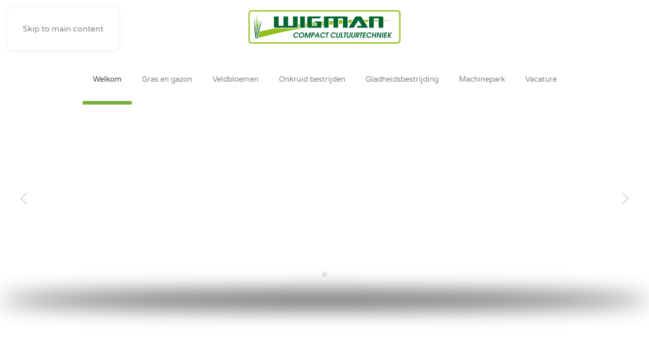

--- FILE ---
content_type: text/html; charset=UTF-8
request_url: https://www.wigmancompactloonwerk.nl/
body_size: 10576
content:
<!DOCTYPE html>
<html lang="nl-NL">
    <head>
        <meta charset="UTF-8">
        <meta name="viewport" content="width=device-width, initial-scale=1">
                <meta name='robots' content='index, follow, max-image-preview:large, max-snippet:-1, max-video-preview:-1' />

	<!-- This site is optimized with the Yoast SEO plugin v26.7 - https://yoast.com/wordpress/plugins/seo/ -->
	<title>Welkom - Alex Wigman - Compact loonwerk</title>
	<meta name="description" content="Alex Wigman Compact Loonwerk is expert in groenvoorziening, bemesting, gladheidsbestrijding, onkruidbestrijding en terreinonderhoud." />
	<link rel="canonical" href="https://www.wigmancompactloonwerk.nl/" />
	<meta property="og:locale" content="nl_NL" />
	<meta property="og:type" content="website" />
	<meta property="og:title" content="Welkom - Alex Wigman - Compact loonwerk" />
	<meta property="og:description" content="Alex Wigman Compact Loonwerk is expert in groenvoorziening, bemesting, gladheidsbestrijding, onkruidbestrijding en terreinonderhoud." />
	<meta property="og:url" content="https://www.wigmancompactloonwerk.nl/" />
	<meta property="og:site_name" content="Alex Wigman - Compact loonwerk" />
	<meta property="article:modified_time" content="2026-01-14T15:14:12+00:00" />
	<meta name="twitter:card" content="summary_large_image" />
	<script type="application/ld+json" class="yoast-schema-graph">{"@context":"https://schema.org","@graph":[{"@type":"WebPage","@id":"https://www.wigmancompactloonwerk.nl/","url":"https://www.wigmancompactloonwerk.nl/","name":"Welkom - Alex Wigman - Compact loonwerk","isPartOf":{"@id":"https://www.wigmancompactloonwerk.nl/#website"},"about":{"@id":"https://www.wigmancompactloonwerk.nl/#organization"},"datePublished":"2024-01-09T12:57:57+00:00","dateModified":"2026-01-14T15:14:12+00:00","description":"Alex Wigman Compact Loonwerk is expert in groenvoorziening, bemesting, gladheidsbestrijding, onkruidbestrijding en terreinonderhoud.","breadcrumb":{"@id":"https://www.wigmancompactloonwerk.nl/#breadcrumb"},"inLanguage":"nl-NL","potentialAction":[{"@type":"ReadAction","target":["https://www.wigmancompactloonwerk.nl/"]}]},{"@type":"BreadcrumbList","@id":"https://www.wigmancompactloonwerk.nl/#breadcrumb","itemListElement":[{"@type":"ListItem","position":1,"name":"Home"}]},{"@type":"WebSite","@id":"https://www.wigmancompactloonwerk.nl/#website","url":"https://www.wigmancompactloonwerk.nl/","name":"Alex Wigman - Compact loonwerk","description":"Gespecialiseerd in het aanleggen en onderhouden van groenvoorzieningen.","publisher":{"@id":"https://www.wigmancompactloonwerk.nl/#organization"},"potentialAction":[{"@type":"SearchAction","target":{"@type":"EntryPoint","urlTemplate":"https://www.wigmancompactloonwerk.nl/?s={search_term_string}"},"query-input":{"@type":"PropertyValueSpecification","valueRequired":true,"valueName":"search_term_string"}}],"inLanguage":"nl-NL"},{"@type":"Organization","@id":"https://www.wigmancompactloonwerk.nl/#organization","name":"Alex Wigman - Compact loonwerk","url":"https://www.wigmancompactloonwerk.nl/","logo":{"@type":"ImageObject","inLanguage":"nl-NL","@id":"https://www.wigmancompactloonwerk.nl/#/schema/logo/image/","url":"https://www.wigmancompactloonwerk.nl/wp-content/uploads/2024/01/alexwigman.png","contentUrl":"https://www.wigmancompactloonwerk.nl/wp-content/uploads/2024/01/alexwigman.png","width":1200,"height":265,"caption":"Alex Wigman - Compact loonwerk"},"image":{"@id":"https://www.wigmancompactloonwerk.nl/#/schema/logo/image/"}}]}</script>
	<!-- / Yoast SEO plugin. -->


<link rel="alternate" type="application/rss+xml" title="Alex Wigman - Compact loonwerk &raquo; feed" href="https://www.wigmancompactloonwerk.nl/feed/" />
<link rel="alternate" type="application/rss+xml" title="Alex Wigman - Compact loonwerk &raquo; reacties feed" href="https://www.wigmancompactloonwerk.nl/comments/feed/" />
<link rel="alternate" title="oEmbed (JSON)" type="application/json+oembed" href="https://www.wigmancompactloonwerk.nl/wp-json/oembed/1.0/embed?url=https%3A%2F%2Fwww.wigmancompactloonwerk.nl%2F" />
<link rel="alternate" title="oEmbed (XML)" type="text/xml+oembed" href="https://www.wigmancompactloonwerk.nl/wp-json/oembed/1.0/embed?url=https%3A%2F%2Fwww.wigmancompactloonwerk.nl%2F&#038;format=xml" />
<style id='wp-emoji-styles-inline-css'>

	img.wp-smiley, img.emoji {
		display: inline !important;
		border: none !important;
		box-shadow: none !important;
		height: 1em !important;
		width: 1em !important;
		margin: 0 0.07em !important;
		vertical-align: -0.1em !important;
		background: none !important;
		padding: 0 !important;
	}
/*# sourceURL=wp-emoji-styles-inline-css */
</style>
<style id='wp-block-library-inline-css'>
:root{--wp-block-synced-color:#7a00df;--wp-block-synced-color--rgb:122,0,223;--wp-bound-block-color:var(--wp-block-synced-color);--wp-editor-canvas-background:#ddd;--wp-admin-theme-color:#007cba;--wp-admin-theme-color--rgb:0,124,186;--wp-admin-theme-color-darker-10:#006ba1;--wp-admin-theme-color-darker-10--rgb:0,107,160.5;--wp-admin-theme-color-darker-20:#005a87;--wp-admin-theme-color-darker-20--rgb:0,90,135;--wp-admin-border-width-focus:2px}@media (min-resolution:192dpi){:root{--wp-admin-border-width-focus:1.5px}}.wp-element-button{cursor:pointer}:root .has-very-light-gray-background-color{background-color:#eee}:root .has-very-dark-gray-background-color{background-color:#313131}:root .has-very-light-gray-color{color:#eee}:root .has-very-dark-gray-color{color:#313131}:root .has-vivid-green-cyan-to-vivid-cyan-blue-gradient-background{background:linear-gradient(135deg,#00d084,#0693e3)}:root .has-purple-crush-gradient-background{background:linear-gradient(135deg,#34e2e4,#4721fb 50%,#ab1dfe)}:root .has-hazy-dawn-gradient-background{background:linear-gradient(135deg,#faaca8,#dad0ec)}:root .has-subdued-olive-gradient-background{background:linear-gradient(135deg,#fafae1,#67a671)}:root .has-atomic-cream-gradient-background{background:linear-gradient(135deg,#fdd79a,#004a59)}:root .has-nightshade-gradient-background{background:linear-gradient(135deg,#330968,#31cdcf)}:root .has-midnight-gradient-background{background:linear-gradient(135deg,#020381,#2874fc)}:root{--wp--preset--font-size--normal:16px;--wp--preset--font-size--huge:42px}.has-regular-font-size{font-size:1em}.has-larger-font-size{font-size:2.625em}.has-normal-font-size{font-size:var(--wp--preset--font-size--normal)}.has-huge-font-size{font-size:var(--wp--preset--font-size--huge)}.has-text-align-center{text-align:center}.has-text-align-left{text-align:left}.has-text-align-right{text-align:right}.has-fit-text{white-space:nowrap!important}#end-resizable-editor-section{display:none}.aligncenter{clear:both}.items-justified-left{justify-content:flex-start}.items-justified-center{justify-content:center}.items-justified-right{justify-content:flex-end}.items-justified-space-between{justify-content:space-between}.screen-reader-text{border:0;clip-path:inset(50%);height:1px;margin:-1px;overflow:hidden;padding:0;position:absolute;width:1px;word-wrap:normal!important}.screen-reader-text:focus{background-color:#ddd;clip-path:none;color:#444;display:block;font-size:1em;height:auto;left:5px;line-height:normal;padding:15px 23px 14px;text-decoration:none;top:5px;width:auto;z-index:100000}html :where(.has-border-color){border-style:solid}html :where([style*=border-top-color]){border-top-style:solid}html :where([style*=border-right-color]){border-right-style:solid}html :where([style*=border-bottom-color]){border-bottom-style:solid}html :where([style*=border-left-color]){border-left-style:solid}html :where([style*=border-width]){border-style:solid}html :where([style*=border-top-width]){border-top-style:solid}html :where([style*=border-right-width]){border-right-style:solid}html :where([style*=border-bottom-width]){border-bottom-style:solid}html :where([style*=border-left-width]){border-left-style:solid}html :where(img[class*=wp-image-]){height:auto;max-width:100%}:where(figure){margin:0 0 1em}html :where(.is-position-sticky){--wp-admin--admin-bar--position-offset:var(--wp-admin--admin-bar--height,0px)}@media screen and (max-width:600px){html :where(.is-position-sticky){--wp-admin--admin-bar--position-offset:0px}}

/*# sourceURL=wp-block-library-inline-css */
</style><style id='global-styles-inline-css'>
:root{--wp--preset--aspect-ratio--square: 1;--wp--preset--aspect-ratio--4-3: 4/3;--wp--preset--aspect-ratio--3-4: 3/4;--wp--preset--aspect-ratio--3-2: 3/2;--wp--preset--aspect-ratio--2-3: 2/3;--wp--preset--aspect-ratio--16-9: 16/9;--wp--preset--aspect-ratio--9-16: 9/16;--wp--preset--color--black: #000000;--wp--preset--color--cyan-bluish-gray: #abb8c3;--wp--preset--color--white: #ffffff;--wp--preset--color--pale-pink: #f78da7;--wp--preset--color--vivid-red: #cf2e2e;--wp--preset--color--luminous-vivid-orange: #ff6900;--wp--preset--color--luminous-vivid-amber: #fcb900;--wp--preset--color--light-green-cyan: #7bdcb5;--wp--preset--color--vivid-green-cyan: #00d084;--wp--preset--color--pale-cyan-blue: #8ed1fc;--wp--preset--color--vivid-cyan-blue: #0693e3;--wp--preset--color--vivid-purple: #9b51e0;--wp--preset--gradient--vivid-cyan-blue-to-vivid-purple: linear-gradient(135deg,rgb(6,147,227) 0%,rgb(155,81,224) 100%);--wp--preset--gradient--light-green-cyan-to-vivid-green-cyan: linear-gradient(135deg,rgb(122,220,180) 0%,rgb(0,208,130) 100%);--wp--preset--gradient--luminous-vivid-amber-to-luminous-vivid-orange: linear-gradient(135deg,rgb(252,185,0) 0%,rgb(255,105,0) 100%);--wp--preset--gradient--luminous-vivid-orange-to-vivid-red: linear-gradient(135deg,rgb(255,105,0) 0%,rgb(207,46,46) 100%);--wp--preset--gradient--very-light-gray-to-cyan-bluish-gray: linear-gradient(135deg,rgb(238,238,238) 0%,rgb(169,184,195) 100%);--wp--preset--gradient--cool-to-warm-spectrum: linear-gradient(135deg,rgb(74,234,220) 0%,rgb(151,120,209) 20%,rgb(207,42,186) 40%,rgb(238,44,130) 60%,rgb(251,105,98) 80%,rgb(254,248,76) 100%);--wp--preset--gradient--blush-light-purple: linear-gradient(135deg,rgb(255,206,236) 0%,rgb(152,150,240) 100%);--wp--preset--gradient--blush-bordeaux: linear-gradient(135deg,rgb(254,205,165) 0%,rgb(254,45,45) 50%,rgb(107,0,62) 100%);--wp--preset--gradient--luminous-dusk: linear-gradient(135deg,rgb(255,203,112) 0%,rgb(199,81,192) 50%,rgb(65,88,208) 100%);--wp--preset--gradient--pale-ocean: linear-gradient(135deg,rgb(255,245,203) 0%,rgb(182,227,212) 50%,rgb(51,167,181) 100%);--wp--preset--gradient--electric-grass: linear-gradient(135deg,rgb(202,248,128) 0%,rgb(113,206,126) 100%);--wp--preset--gradient--midnight: linear-gradient(135deg,rgb(2,3,129) 0%,rgb(40,116,252) 100%);--wp--preset--font-size--small: 13px;--wp--preset--font-size--medium: 20px;--wp--preset--font-size--large: 36px;--wp--preset--font-size--x-large: 42px;--wp--preset--spacing--20: 0.44rem;--wp--preset--spacing--30: 0.67rem;--wp--preset--spacing--40: 1rem;--wp--preset--spacing--50: 1.5rem;--wp--preset--spacing--60: 2.25rem;--wp--preset--spacing--70: 3.38rem;--wp--preset--spacing--80: 5.06rem;--wp--preset--shadow--natural: 6px 6px 9px rgba(0, 0, 0, 0.2);--wp--preset--shadow--deep: 12px 12px 50px rgba(0, 0, 0, 0.4);--wp--preset--shadow--sharp: 6px 6px 0px rgba(0, 0, 0, 0.2);--wp--preset--shadow--outlined: 6px 6px 0px -3px rgb(255, 255, 255), 6px 6px rgb(0, 0, 0);--wp--preset--shadow--crisp: 6px 6px 0px rgb(0, 0, 0);}:where(.is-layout-flex){gap: 0.5em;}:where(.is-layout-grid){gap: 0.5em;}body .is-layout-flex{display: flex;}.is-layout-flex{flex-wrap: wrap;align-items: center;}.is-layout-flex > :is(*, div){margin: 0;}body .is-layout-grid{display: grid;}.is-layout-grid > :is(*, div){margin: 0;}:where(.wp-block-columns.is-layout-flex){gap: 2em;}:where(.wp-block-columns.is-layout-grid){gap: 2em;}:where(.wp-block-post-template.is-layout-flex){gap: 1.25em;}:where(.wp-block-post-template.is-layout-grid){gap: 1.25em;}.has-black-color{color: var(--wp--preset--color--black) !important;}.has-cyan-bluish-gray-color{color: var(--wp--preset--color--cyan-bluish-gray) !important;}.has-white-color{color: var(--wp--preset--color--white) !important;}.has-pale-pink-color{color: var(--wp--preset--color--pale-pink) !important;}.has-vivid-red-color{color: var(--wp--preset--color--vivid-red) !important;}.has-luminous-vivid-orange-color{color: var(--wp--preset--color--luminous-vivid-orange) !important;}.has-luminous-vivid-amber-color{color: var(--wp--preset--color--luminous-vivid-amber) !important;}.has-light-green-cyan-color{color: var(--wp--preset--color--light-green-cyan) !important;}.has-vivid-green-cyan-color{color: var(--wp--preset--color--vivid-green-cyan) !important;}.has-pale-cyan-blue-color{color: var(--wp--preset--color--pale-cyan-blue) !important;}.has-vivid-cyan-blue-color{color: var(--wp--preset--color--vivid-cyan-blue) !important;}.has-vivid-purple-color{color: var(--wp--preset--color--vivid-purple) !important;}.has-black-background-color{background-color: var(--wp--preset--color--black) !important;}.has-cyan-bluish-gray-background-color{background-color: var(--wp--preset--color--cyan-bluish-gray) !important;}.has-white-background-color{background-color: var(--wp--preset--color--white) !important;}.has-pale-pink-background-color{background-color: var(--wp--preset--color--pale-pink) !important;}.has-vivid-red-background-color{background-color: var(--wp--preset--color--vivid-red) !important;}.has-luminous-vivid-orange-background-color{background-color: var(--wp--preset--color--luminous-vivid-orange) !important;}.has-luminous-vivid-amber-background-color{background-color: var(--wp--preset--color--luminous-vivid-amber) !important;}.has-light-green-cyan-background-color{background-color: var(--wp--preset--color--light-green-cyan) !important;}.has-vivid-green-cyan-background-color{background-color: var(--wp--preset--color--vivid-green-cyan) !important;}.has-pale-cyan-blue-background-color{background-color: var(--wp--preset--color--pale-cyan-blue) !important;}.has-vivid-cyan-blue-background-color{background-color: var(--wp--preset--color--vivid-cyan-blue) !important;}.has-vivid-purple-background-color{background-color: var(--wp--preset--color--vivid-purple) !important;}.has-black-border-color{border-color: var(--wp--preset--color--black) !important;}.has-cyan-bluish-gray-border-color{border-color: var(--wp--preset--color--cyan-bluish-gray) !important;}.has-white-border-color{border-color: var(--wp--preset--color--white) !important;}.has-pale-pink-border-color{border-color: var(--wp--preset--color--pale-pink) !important;}.has-vivid-red-border-color{border-color: var(--wp--preset--color--vivid-red) !important;}.has-luminous-vivid-orange-border-color{border-color: var(--wp--preset--color--luminous-vivid-orange) !important;}.has-luminous-vivid-amber-border-color{border-color: var(--wp--preset--color--luminous-vivid-amber) !important;}.has-light-green-cyan-border-color{border-color: var(--wp--preset--color--light-green-cyan) !important;}.has-vivid-green-cyan-border-color{border-color: var(--wp--preset--color--vivid-green-cyan) !important;}.has-pale-cyan-blue-border-color{border-color: var(--wp--preset--color--pale-cyan-blue) !important;}.has-vivid-cyan-blue-border-color{border-color: var(--wp--preset--color--vivid-cyan-blue) !important;}.has-vivid-purple-border-color{border-color: var(--wp--preset--color--vivid-purple) !important;}.has-vivid-cyan-blue-to-vivid-purple-gradient-background{background: var(--wp--preset--gradient--vivid-cyan-blue-to-vivid-purple) !important;}.has-light-green-cyan-to-vivid-green-cyan-gradient-background{background: var(--wp--preset--gradient--light-green-cyan-to-vivid-green-cyan) !important;}.has-luminous-vivid-amber-to-luminous-vivid-orange-gradient-background{background: var(--wp--preset--gradient--luminous-vivid-amber-to-luminous-vivid-orange) !important;}.has-luminous-vivid-orange-to-vivid-red-gradient-background{background: var(--wp--preset--gradient--luminous-vivid-orange-to-vivid-red) !important;}.has-very-light-gray-to-cyan-bluish-gray-gradient-background{background: var(--wp--preset--gradient--very-light-gray-to-cyan-bluish-gray) !important;}.has-cool-to-warm-spectrum-gradient-background{background: var(--wp--preset--gradient--cool-to-warm-spectrum) !important;}.has-blush-light-purple-gradient-background{background: var(--wp--preset--gradient--blush-light-purple) !important;}.has-blush-bordeaux-gradient-background{background: var(--wp--preset--gradient--blush-bordeaux) !important;}.has-luminous-dusk-gradient-background{background: var(--wp--preset--gradient--luminous-dusk) !important;}.has-pale-ocean-gradient-background{background: var(--wp--preset--gradient--pale-ocean) !important;}.has-electric-grass-gradient-background{background: var(--wp--preset--gradient--electric-grass) !important;}.has-midnight-gradient-background{background: var(--wp--preset--gradient--midnight) !important;}.has-small-font-size{font-size: var(--wp--preset--font-size--small) !important;}.has-medium-font-size{font-size: var(--wp--preset--font-size--medium) !important;}.has-large-font-size{font-size: var(--wp--preset--font-size--large) !important;}.has-x-large-font-size{font-size: var(--wp--preset--font-size--x-large) !important;}
/*# sourceURL=global-styles-inline-css */
</style>

<style id='classic-theme-styles-inline-css'>
/*! This file is auto-generated */
.wp-block-button__link{color:#fff;background-color:#32373c;border-radius:9999px;box-shadow:none;text-decoration:none;padding:calc(.667em + 2px) calc(1.333em + 2px);font-size:1.125em}.wp-block-file__button{background:#32373c;color:#fff;text-decoration:none}
/*# sourceURL=/wp-includes/css/classic-themes.min.css */
</style>
<link href="https://www.wigmancompactloonwerk.nl/wp-content/themes/yootheme/css/theme.1.css?ver=1768400847" rel="stylesheet">
<link rel="https://api.w.org/" href="https://www.wigmancompactloonwerk.nl/wp-json/" /><link rel="alternate" title="JSON" type="application/json" href="https://www.wigmancompactloonwerk.nl/wp-json/wp/v2/pages/11" /><link rel="EditURI" type="application/rsd+xml" title="RSD" href="https://www.wigmancompactloonwerk.nl/xmlrpc.php?rsd" />
<meta name="generator" content="WordPress 6.9" />
<link rel='shortlink' href='https://www.wigmancompactloonwerk.nl/' />
<link rel="icon" href="/wp-content/uploads/2024/01/touchicon.png" sizes="any">
<link rel="apple-touch-icon" href="/wp-content/uploads/2024/01/touchicon.png"><script src="https://www.wigmancompactloonwerk.nl/wp-content/themes/yootheme/vendor/assets/uikit/dist/js/uikit.min.js?ver=5.0.1"></script>
<script src="https://www.wigmancompactloonwerk.nl/wp-content/themes/yootheme/vendor/assets/uikit/dist/js/uikit-icons-flow.min.js?ver=5.0.1"></script>
<script src="https://www.wigmancompactloonwerk.nl/wp-content/themes/yootheme/assets/site/js/theme.js?ver=5.0.1"></script>
<script>window.yootheme ||= {}; yootheme.theme = {"i18n":{"close":{"label":"Sluiten","0":"yootheme"},"totop":{"label":"Back to top","0":"yootheme"},"marker":{"label":"Open","0":"yootheme"},"navbarToggleIcon":{"label":"Menu openen","0":"yootheme"},"paginationPrevious":{"label":"Vorige pagina","0":"yootheme"},"paginationNext":{"label":"Volgende pagina","0":"yootheme"},"searchIcon":{"toggle":"Open Search","submit":"Submit Search"},"slider":{"next":"Next slide","previous":"Previous slide","slideX":"Slide %s","slideLabel":"%s of %s"},"slideshow":{"next":"Next slide","previous":"Previous slide","slideX":"Slide %s","slideLabel":"%s of %s"},"lightboxPanel":{"next":"Next slide","previous":"Previous slide","slideLabel":"%s of %s","close":"Close"}}};</script>
    </head>
    <body class="home wp-singular page-template-default page page-id-11 wp-theme-yootheme ">

        
        <div class="uk-hidden-visually uk-notification uk-notification-top-left uk-width-auto">
            <div class="uk-notification-message">
                <a href="#tm-main" class="uk-link-reset">Skip to main content</a>
            </div>
        </div>

        
        
        <div class="tm-page">

                        


<header class="tm-header-mobile uk-hidden@m">


    
        <div class="uk-navbar-container">

            <div class="uk-container uk-container-expand">
                <nav class="uk-navbar" uk-navbar="{&quot;align&quot;:&quot;left&quot;,&quot;container&quot;:&quot;.tm-header-mobile&quot;,&quot;boundary&quot;:&quot;.tm-header-mobile .uk-navbar-container&quot;}">

                    
                                        <div class="uk-navbar-center">

                                                    <a href="https://www.wigmancompactloonwerk.nl/" aria-label="Terug naar de homepage" class="uk-logo uk-navbar-item">
    <img src="/wp-content/uploads/yootheme/cache/49/49936d50.png?src=wp-content/uploads/2026/01/Wigman_compact-cultuurtechniek_logo_2026.png&amp;thumbnail=300,66,&amp;hash=385fba90" width="300" height="66" alt="Alex Wigman - Compact loonwerk" srcset="/wp-content/uploads/yootheme/cache/49/49936d50.png?src=wp-content/uploads/2026/01/Wigman_compact-cultuurtechniek_logo_2026.png&amp;thumbnail=300,66,&amp;hash=385fba90 300w, /wp-content/uploads/yootheme/cache/3e/3ebdd5f3.png?src=wp-content/uploads/2026/01/Wigman_compact-cultuurtechniek_logo_2026.png&amp;thumbnail=600,132,&amp;hash=cd354fad 600w" sizes="(min-width: 300px) 300px"><img class="uk-logo-inverse" src="/wp-content/uploads/yootheme/cache/98/9879ba69.png?src=wp-content/uploads/2026/01/alexwigman_diap.png&amp;thumbnail=300,66,&amp;hash=6852d595" width="300" height="66" alt="Alex Wigman - Compact loonwerk" srcset="/wp-content/uploads/yootheme/cache/98/9879ba69.png?src=wp-content/uploads/2026/01/alexwigman_diap.png&amp;thumbnail=300,66,&amp;hash=6852d595 300w, /wp-content/uploads/yootheme/cache/ae/ae79e252.png?src=wp-content/uploads/2026/01/alexwigman_diap.png&amp;thumbnail=600,132,&amp;hash=435855ac 600w" sizes="(min-width: 300px) 300px"></a>                        
                        
                    </div>
                    
                                        <div class="uk-navbar-right">

                        
                                                    <a uk-toggle href="#tm-dialog-mobile" class="uk-navbar-toggle">

        
        <div uk-navbar-toggle-icon></div>

        
    </a>                        
                    </div>
                    
                </nav>
            </div>

        </div>

    



        <div id="tm-dialog-mobile" uk-offcanvas="container: true; overlay: true" mode="slide" flip>
        <div class="uk-offcanvas-bar uk-flex uk-flex-column">

                        <button class="uk-offcanvas-close uk-close-large" type="button" uk-close uk-toggle="cls: uk-close-large; mode: media; media: @s"></button>
            
                        <div class="uk-margin-auto-bottom">
                
<div class="uk-panel widget widget_nav_menu" id="nav_menu-2">

    
    
<ul class="uk-nav uk-nav-default">
    
	<li class="menu-item menu-item-type-post_type menu-item-object-page menu-item-home current-menu-item page_item page-item-11 current_page_item menu-item-has-children uk-active uk-parent"><a href="https://www.wigmancompactloonwerk.nl/">Welkom</a>
	<ul class="uk-nav-sub">

		<li class="menu-item menu-item-type-post_type menu-item-object-page"><a href="https://www.wigmancompactloonwerk.nl/projecten/">Projecten</a></li></ul></li>
	<li class="menu-item menu-item-type-post_type menu-item-object-page menu-item-has-children uk-parent"><a href="https://www.wigmancompactloonwerk.nl/gras-en-gazon/">Gras en gazon</a>
	<ul class="uk-nav-sub">

		<li class="menu-item menu-item-type-post_type menu-item-object-page"><a href="https://www.wigmancompactloonwerk.nl/onderhoud-bestaand-gazon/">Onderhoud bestaand gazon</a></li></ul></li>
	<li class="menu-item menu-item-type-post_type menu-item-object-page"><a href="https://www.wigmancompactloonwerk.nl/veldbloemen/">Veldbloemen</a></li>
	<li class="menu-item menu-item-type-post_type menu-item-object-page"><a href="https://www.wigmancompactloonwerk.nl/onkruid-bestrijden/">Onkruid bestrijden</a></li>
	<li class="menu-item menu-item-type-post_type menu-item-object-page"><a href="https://www.wigmancompactloonwerk.nl/gladheidsbestrijding/">Gladheidsbestrijding</a></li>
	<li class="menu-item menu-item-type-post_type menu-item-object-page"><a href="https://www.wigmancompactloonwerk.nl/machinepark/">Machinepark</a></li>
	<li class="menu-item menu-item-type-post_type menu-item-object-page"><a href="https://www.wigmancompactloonwerk.nl/vacature/">Vacature</a></li></ul>

</div>
            </div>
            
            
        </div>
    </div>
    
    
    

</header>




<header class="tm-header uk-visible@m">




        <div class="tm-headerbar-default tm-headerbar tm-headerbar-top">
        <div class="uk-container">

                            <div class="uk-flex uk-flex-center"><div><a href="https://www.wigmancompactloonwerk.nl/" aria-label="Terug naar de homepage" class="uk-logo">
    <img src="/wp-content/uploads/yootheme/cache/49/49936d50.png?src=wp-content/uploads/2026/01/Wigman_compact-cultuurtechniek_logo_2026.png&amp;thumbnail=300,66,&amp;hash=385fba90" width="300" height="66" alt="Alex Wigman - Compact loonwerk" srcset="/wp-content/uploads/yootheme/cache/49/49936d50.png?src=wp-content/uploads/2026/01/Wigman_compact-cultuurtechniek_logo_2026.png&amp;thumbnail=300,66,&amp;hash=385fba90 300w, /wp-content/uploads/yootheme/cache/3e/3ebdd5f3.png?src=wp-content/uploads/2026/01/Wigman_compact-cultuurtechniek_logo_2026.png&amp;thumbnail=600,132,&amp;hash=cd354fad 600w" sizes="(min-width: 300px) 300px"><img class="uk-logo-inverse" src="/wp-content/uploads/yootheme/cache/98/9879ba69.png?src=wp-content/uploads/2026/01/alexwigman_diap.png&amp;thumbnail=300,66,&amp;hash=6852d595" width="300" height="66" alt="Alex Wigman - Compact loonwerk" srcset="/wp-content/uploads/yootheme/cache/98/9879ba69.png?src=wp-content/uploads/2026/01/alexwigman_diap.png&amp;thumbnail=300,66,&amp;hash=6852d595 300w, /wp-content/uploads/yootheme/cache/ae/ae79e252.png?src=wp-content/uploads/2026/01/alexwigman_diap.png&amp;thumbnail=600,132,&amp;hash=435855ac 600w" sizes="(min-width: 300px) 300px"></a></div></div>            
            
        </div>
    </div>
    
    
                <div uk-sticky media="@m" show-on-up animation="uk-animation-slide-top" cls-active="uk-navbar-sticky" sel-target=".uk-navbar-container">
        
            <div class="uk-navbar-container">

                <div class="uk-container">
                    <nav class="uk-navbar" uk-navbar="{&quot;align&quot;:&quot;left&quot;,&quot;container&quot;:&quot;.tm-header &gt; [uk-sticky]&quot;,&quot;boundary&quot;:&quot;.tm-header .uk-navbar-container&quot;}">

                        
                        <div class="uk-navbar-center">

                                                            
<ul class="uk-navbar-nav">
    
	<li class="menu-item menu-item-type-post_type menu-item-object-page menu-item-home current-menu-item page_item page-item-11 current_page_item menu-item-has-children uk-active uk-parent"><a href="https://www.wigmancompactloonwerk.nl/">Welkom</a>
	<div class="uk-drop uk-navbar-dropdown"><div><ul class="uk-nav uk-navbar-dropdown-nav">

		<li class="menu-item menu-item-type-post_type menu-item-object-page"><a href="https://www.wigmancompactloonwerk.nl/projecten/">Projecten</a></li></ul></div></div></li>
	<li class="menu-item menu-item-type-post_type menu-item-object-page menu-item-has-children uk-parent"><a href="https://www.wigmancompactloonwerk.nl/gras-en-gazon/">Gras en gazon</a>
	<div class="uk-drop uk-navbar-dropdown"><div><ul class="uk-nav uk-navbar-dropdown-nav">

		<li class="menu-item menu-item-type-post_type menu-item-object-page"><a href="https://www.wigmancompactloonwerk.nl/onderhoud-bestaand-gazon/">Onderhoud bestaand gazon</a></li></ul></div></div></li>
	<li class="menu-item menu-item-type-post_type menu-item-object-page"><a href="https://www.wigmancompactloonwerk.nl/veldbloemen/">Veldbloemen</a></li>
	<li class="menu-item menu-item-type-post_type menu-item-object-page"><a href="https://www.wigmancompactloonwerk.nl/onkruid-bestrijden/">Onkruid bestrijden</a></li>
	<li class="menu-item menu-item-type-post_type menu-item-object-page"><a href="https://www.wigmancompactloonwerk.nl/gladheidsbestrijding/">Gladheidsbestrijding</a></li>
	<li class="menu-item menu-item-type-post_type menu-item-object-page"><a href="https://www.wigmancompactloonwerk.nl/machinepark/">Machinepark</a></li>
	<li class="menu-item menu-item-type-post_type menu-item-object-page"><a href="https://www.wigmancompactloonwerk.nl/vacature/">Vacature</a></li></ul>
                            
                        </div>

                        
                    </nav>
                </div>

            </div>

                </div>
        
    
    






</header>

            
            
            <main id="tm-main">

                <!-- Builder #page -->
<div class="uk-section-default uk-section uk-padding-remove-top uk-section-medium-bottom">
    
        
        
        
            
                
                    
<div class="uk-grid-margin uk-grid tm-grid-expand uk-child-width-1-1">
    
        
<div class="uk-width-1-1">
    
        
            
            
            
                
                    
<div class="uk-margin" uk-slideshow="ratio: false;">
    <div class="uk-position-relative">
                <div class="uk-box-shadow-bottom uk-display-block">        
            <div class="uk-slideshow-items" uk-height-viewport="offset-top: true; min: 250; offset-bottom: 20;">                
                    <div class="el-item">

    
        
                        <div class="uk-position-cover uk-animation-kenburns uk-animation-reverse">            
                <img decoding="async" class="el-image" src="/wp-content/uploads/2024/01/wildebloemen_Alex_wigman_compact_loonwerk.jpg" alt loading="lazy" width="2000" height="860" uk-cover srcset="/wp-content/uploads/yootheme/cache/15/15c3fb2e.jpg?src=wp-content/uploads/2024/01/wildebloemen_Alex_wigman_compact_loonwerk.jpg&amp;thumbnail=768,330,&amp;hash=057fc160 768w, /wp-content/uploads/yootheme/cache/09/094c1c2b.jpg?src=wp-content/uploads/2024/01/wildebloemen_Alex_wigman_compact_loonwerk.jpg&amp;thumbnail=1024,440,&amp;hash=812ffbe1 1024w, /wp-content/uploads/yootheme/cache/5c/5c60638f.jpg?src=wp-content/uploads/2024/01/wildebloemen_Alex_wigman_compact_loonwerk.jpg&amp;thumbnail=1366,587,&amp;hash=fa804eb5 1366w, /wp-content/uploads/yootheme/cache/29/29bd5274.jpg?src=wp-content/uploads/2024/01/wildebloemen_Alex_wigman_compact_loonwerk.jpg&amp;thumbnail=1600,688,&amp;hash=9a63dd63 1600w, /wp-content/uploads/2024/01/wildebloemen_Alex_wigman_compact_loonwerk.jpg 2000w" sizes="(min-width: 2000px) 2000px">
                        </div>            
        
        
                <div class="uk-position-cover uk-flex uk-container uk-container-small uk-section uk-flex-center uk-flex-middle">            <div class="el-overlay uk-overlay uk-overlay-default uk-margin-remove-first-child">
            



<div class="el-content uk-panel uk-margin-top"><h1 style="text-align: center;">Alex Wigman</h1>
<h3 style="text-align: center;">Compact Cultuurtechniek</h3>
<p style="text-align: center;">Uw specialist voor het aanleggen en onderhouden <br />van gazons / sportvelden /paardenweide</p>
<p style="text-align: center;"><a href="tel:0651865394" class="el-link uk-button uk-button-text">tel 06 – 51 86 53 94 </a></p></div>


            </div>        </div>        
    
</div>
                            </div>
                </div>        
                

    <div class="uk-visible@s uk-position-medium uk-position-center-left" uk-inverse>    <a class="el-slidenav" href="#" uk-slidenav-previous uk-slideshow-item="previous"></a>    </div>
    <div class="uk-visible@s uk-position-medium uk-position-center-right" uk-inverse>    <a class="el-slidenav" href="#" uk-slidenav-next uk-slideshow-item="next"></a>    </div>
        
                
<div class="uk-position-bottom-center uk-position-medium uk-visible@s" uk-inverse>
    <ul class="el-nav uk-slideshow-nav uk-dotnav uk-flex-center" uk-margin>                <li uk-slideshow-item="0">
            <a href="#"></a>
        </li>
            </ul>
</div>        
    </div>
    
</div>
                
            
        
    
</div>
    
</div>
                
            
        
    
</div>
<div class="uk-section-default uk-section">
    
        
        
        
            
                                <div class="uk-container">                
                    
<div class="uk-grid-margin uk-container uk-container-small">
        <div class="uk-grid tm-grid-expand uk-child-width-1-1">    
        
<div class="uk-width-1-1">
    
        
            
            
            
                
                    
<blockquote>
    <p>Alex Wigman &#8211; Compact Cultuurtechniek is uw specialist voor het aanleggen en onderhouden van groenvoorzieningen. Daarnaast nemen wij de zorg voor bemesting, gladheidsbestrijding, ecologische onkruidbestrijding en terreinonderhoud op ons, om mens en organisatie te ontzorgen. Of het nu gaat om gewenste of ongewenste groenvoorzieningen, en alles wat de toegankelijkheid of representatie van uw bedrijf, winkel of woonhuis beïnvloedt, wij streven naar volledige ontzorging van A tot Z (voor tuinen vanaf +/- 300m2).</p>
<p>Dankzij ons uitgebreide eigen machinepark kunnen we complete ontzorging bieden, met slechts één aanspreekpunt. Dit leidt vaak tot een snelle en gemakkelijke afhandeling, wat zowel onze zakelijke als particuliere klanten veel tijd en geld bespaart. Hieronder vindt u een overzicht van onze dienstverlening.</p>
        <footer class="el-footer">

        
                <cite class="el-author"><a href="tel:06 – 51 86 53 94">Alex Wigman</a></cite>
        
    </footer>
    
</blockquote>
                
            
        
    
</div>
        </div>    
</div>
                                </div>                
            
        
    
</div>
<div class="uk-section-primary uk-section">
    
        
        
        
            
                                <div class="uk-container">                
                    
<div class="uk-grid-margin uk-grid tm-grid-expand" uk-grid>
    
        
<div class="uk-width-1-2@m">
    
        
            
            
            
                
                    
<h1>
    
        
                    Neem vrijblijvend contact op        
        
    
</h1>
                
            
        
    
</div>
<div class="uk-grid-item-match uk-flex-middle uk-width-1-2@m">
    
        
            
            
                        <div class="uk-panel uk-width-1-1">            
                
                    
<div class="uk-margin">
    
    
        
        
<a class="el-content uk-width-1-1 uk-button uk-button-secondary uk-flex-inline uk-flex-center uk-flex-middle" title="Bel met Alex" href="tel:0651865394" target="_blank">
        <span class="uk-margin-xsmall-right" uk-icon="receiver"></span>    
        06 &#8211;  51 86 53 94    
    
</a>


        
    
    
</div>

<div class="uk-margin">
    
    
        
        
<a class="el-content uk-width-1-1 uk-button uk-button-primary uk-flex-inline uk-flex-center uk-flex-middle" title="neem contact op per mail" href="mailto:info@wigmancompactloonwerk.nl">
        <span class="uk-margin-xsmall-right" uk-icon="mail"></span>    
        info@wigmancompactloonwerk.nl    
    
</a>


        
    
    
</div>

                
                        </div>            
        
    
</div>
    
</div>
                                </div>                
            
        
    
</div>
<div class="uk-section-default uk-section">
    
        
        
        
            
                                <div class="uk-container">                
                    
<div class="uk-grid-margin uk-grid tm-grid-expand" uk-grid>
    
        
<div class="uk-width-1-3@m">
    
        
            
            
            
                
                    
<h1 class="uk-h4 uk-heading-bullet uk-text-primary">
    
        
                    Wij leveren de volgende producten:        
        
    
</h1>
                
            
        
    
</div>
<div class="uk-width-2-3@m">
    
        
            
            
            
                
                    
<ul class="uk-list uk-list-square">
    
    
                <li class="el-item">            

    <div class="el-content uk-panel">Organische meststoffen en Ecotop en Haima producten.</div>        </li>                <li class="el-item">            

    <div class="el-content uk-panel">Kalk en kunst mest, los gestort of in bigbag. </div>        </li>                <li class="el-item">            

    <div class="el-content uk-panel">Alle graszaden en bloemzaden.</div>        </li>        
    
    
</ul>
                
            
        
    
</div>
    
</div>
                                </div>                
            
        
    
</div>
<div class="uk-section-muted uk-section">
    
        
        
        
            
                                <div class="uk-container">                
                    
<div class="uk-grid-margin uk-grid tm-grid-expand" uk-grid>
    
        
<div class="uk-flex uk-flex-column uk-width-1-2@s uk-width-1-4@m">
    
        
            
            
            
                
                    
<div class="uk-flex-1 uk-card uk-card-default uk-margin">
    
        
            
                
            
            
                                <div class="uk-card-media-top"><a href="/gras-en-gazon/">

        <div class="uk-inline-clip uk-transition-toggle">    
        <img decoding="async" class="el-image uk-transition-scale-up uk-transition-opaque" src="/wp-content/uploads/yootheme/cache/73/7325bb8e.jpg?src=wp-content/uploads/2024/01/gazon_03_Alex_wigman_compact_loonwerk.jpg&amp;thumbnail=400,400,&amp;hash=29cd881f" alt loading="lazy" width="400" height="400" srcset="/wp-content/uploads/yootheme/cache/73/7325bb8e.jpg?src=wp-content/uploads/2024/01/gazon_03_Alex_wigman_compact_loonwerk.jpg&amp;thumbnail=400,400,&amp;hash=29cd881f 400w, /wp-content/uploads/yootheme/cache/9b/9b1ce796.jpg?src=wp-content/uploads/2024/01/gazon_03_Alex_wigman_compact_loonwerk.jpg&amp;thumbnail=800,800,&amp;hash=7ea1dd91 800w" sizes="(min-width: 400px) 400px">
        
        </div>    
</a></div>                
                                <div class="uk-card-body uk-margin-remove-first-child">                
                    

        
                <h3 class="el-title uk-card-title uk-link-heading uk-margin-small-top uk-margin-remove-bottom">                        <a href="/gras-en-gazon/">Gazon en gras</a>                    </h3>        
        
    
        
        
                <div class="el-content uk-panel uk-margin-small-top"><p>Bij het aanleggen van een gazon, sportveld of paardenweide zijn diverse opties beschikbaar.</p></div>        
        
                <div class="uk-margin-medium-top"><a href="/gras-en-gazon/" class="el-link uk-button uk-button-text">Lees verder</a></div>        

                                </div>                
                
            
        
    
</div>
                
            
        
    
</div>
<div class="uk-flex uk-flex-column uk-width-1-2@s uk-width-1-4@m">
    
        
            
            
            
                
                    
<div class="uk-flex-1 uk-card uk-card-default uk-margin">
    
        
            
                
            
            
                                <div class="uk-card-media-top"><a href="/veldbloemen/">

        <div class="uk-inline-clip uk-transition-toggle">    
        <img decoding="async" class="el-image uk-transition-scale-up uk-transition-opaque" src="/wp-content/uploads/yootheme/cache/6d/6dcb13fd.jpg?src=wp-content/uploads/2024/01/wildebloemen_02_Alex_wigman_compact_loonwerk.jpg&amp;thumbnail=400,400,&amp;hash=0b4df119" alt loading="lazy" width="400" height="400" srcset="/wp-content/uploads/yootheme/cache/6d/6dcb13fd.jpg?src=wp-content/uploads/2024/01/wildebloemen_02_Alex_wigman_compact_loonwerk.jpg&amp;thumbnail=400,400,&amp;hash=0b4df119 400w, /wp-content/uploads/yootheme/cache/9c/9cb0d180.jpg?src=wp-content/uploads/2024/01/wildebloemen_02_Alex_wigman_compact_loonwerk.jpg&amp;thumbnail=800,800,&amp;hash=11824860 800w" sizes="(min-width: 400px) 400px">
        
        </div>    
</a></div>                
                                <div class="uk-card-body uk-margin-remove-first-child">                
                    

        
                <h3 class="el-title uk-card-title uk-link-heading uk-margin-small-top uk-margin-remove-bottom">                        <a href="/veldbloemen/">Veldbloemen</a>                    </h3>        
        
    
        
        
                <div class="el-content uk-panel uk-margin-small-top"><p>Tegenwoordig zien we steeds vaker dat percelen worden aangelegd met veldbloemen in plaats van andere bodembedekkers, zoals bijvoorbeeld gras.</p></div>        
        
                <div class="uk-margin-medium-top"><a href="/veldbloemen/" class="el-link uk-button uk-button-text">Lees verder</a></div>        

                                </div>                
                
            
        
    
</div>
                
            
        
    
</div>
<div class="uk-flex uk-flex-column uk-width-1-2@s uk-width-1-4@m">
    
        
            
            
            
                
                    
<div class="uk-flex-1 uk-card uk-card-default uk-margin">
    
        
            
                
            
            
                                <div class="uk-card-media-top"><a href="/onkruid-bestrijden/">

        <div class="uk-inline-clip uk-transition-toggle">    
        <img decoding="async" class="el-image uk-transition-scale-up uk-transition-opaque" src="/wp-content/uploads/yootheme/cache/6b/6b5fed9f.jpg?src=wp-content/uploads/2024/01/onkruidbestrijding_01_Alex_wigman_compact_loonwerk.jpg&amp;thumbnail=400,400,&amp;hash=a5b516d5" alt loading="lazy" width="400" height="400" srcset="/wp-content/uploads/yootheme/cache/6b/6b5fed9f.jpg?src=wp-content/uploads/2024/01/onkruidbestrijding_01_Alex_wigman_compact_loonwerk.jpg&amp;thumbnail=400,400,&amp;hash=a5b516d5 400w, /wp-content/uploads/yootheme/cache/d5/d5448e37.jpg?src=wp-content/uploads/2024/01/onkruidbestrijding_01_Alex_wigman_compact_loonwerk.jpg&amp;thumbnail=800,800,&amp;hash=ffe88b1e 800w" sizes="(min-width: 400px) 400px">
        
        </div>    
</a></div>                
                                <div class="uk-card-body uk-margin-remove-first-child">                
                    

        
                <h3 class="el-title uk-card-title uk-link-heading uk-margin-small-top uk-margin-remove-bottom">                        <a href="/onkruid-bestrijden/">Onkruid bestrijden erfverharding</a>                    </h3>        
        
    
        
        
                <div class="el-content uk-panel uk-margin-small-top"><p>Het onkruid wordt op een volledig ecologisch verantwoorde manier verwijderd.</p></div>        
        
                <div class="uk-margin-medium-top"><a href="/onkruid-bestrijden/" class="el-link uk-button uk-button-text">Lees verder</a></div>        

                                </div>                
                
            
        
    
</div>
                
            
        
    
</div>
<div class="uk-width-1-2@s uk-width-1-4@m">
    
        
            
            
            
                
                    
                
            
        
    
</div>
    
</div>
<div class="uk-grid-margin uk-grid tm-grid-expand" uk-grid>
    
        
<div class="uk-flex uk-flex-column uk-width-1-2@s uk-width-1-4@m">
    
        
            
            
            
                
                    
<div class="uk-flex-1 uk-card uk-card-default uk-margin">
    
        
            
                
            
            
                                <div class="uk-card-media-top"><a href="/gladheidsbestrijding/">

        <div class="uk-inline-clip uk-transition-toggle">    
        <img decoding="async" class="el-image uk-transition-scale-up uk-transition-opaque" src="/wp-content/uploads/yootheme/cache/c8/c83673cd.jpg?src=wp-content/uploads/2024/01/zout_strooien_02_Alex_wigman_compact_loonwerk.jpg&amp;thumbnail=400,400,&amp;hash=c26244a9" alt loading="lazy" width="400" height="400" srcset="/wp-content/uploads/yootheme/cache/c8/c83673cd.jpg?src=wp-content/uploads/2024/01/zout_strooien_02_Alex_wigman_compact_loonwerk.jpg&amp;thumbnail=400,400,&amp;hash=c26244a9 400w, /wp-content/uploads/yootheme/cache/f4/f418fe72.jpg?src=wp-content/uploads/2024/01/zout_strooien_02_Alex_wigman_compact_loonwerk.jpg&amp;thumbnail=800,800,&amp;hash=bfdaaa6c 800w" sizes="(min-width: 400px) 400px">
        
        </div>    
</a></div>                
                                <div class="uk-card-body uk-margin-remove-first-child">                
                    

        
                <h3 class="el-title uk-card-title uk-link-heading uk-margin-small-top uk-margin-remove-bottom">                        <a href="/gladheidsbestrijding/">Gladheidsbestrijding</a>                    </h3>        
        
    
        
        
                <div class="el-content uk-panel uk-margin-small-top"><p>Helaas hebben we weinig controle over de weersomstandigheden, wat in de winter soms voor onaangename verrassingen kan zorgen.</p></div>        
        
                <div class="uk-margin-medium-top"><a href="/gladheidsbestrijding/" class="el-link uk-button uk-button-text">Lees verder</a></div>        

                                </div>                
                
            
        
    
</div>
                
            
        
    
</div>
<div class="uk-flex uk-flex-column uk-width-1-2@s uk-width-1-4@m">
    
        
            
            
            
                
                    
<div class="uk-flex-1 uk-card uk-card-default uk-margin">
    
        
            
                
            
            
                                <div class="uk-card-media-top"><a href="/machinepark/">

        <div class="uk-inline-clip uk-transition-toggle">    
        <img decoding="async" class="el-image uk-transition-scale-up uk-transition-opaque" src="/wp-content/uploads/yootheme/cache/88/88598e92.jpg?src=wp-content/uploads/2024/01/machinepark_01_Alex_wigman_compact_loonwerk.jpg&amp;thumbnail=400,400,&amp;hash=d25bd047" alt loading="lazy" width="400" height="400" srcset="/wp-content/uploads/yootheme/cache/88/88598e92.jpg?src=wp-content/uploads/2024/01/machinepark_01_Alex_wigman_compact_loonwerk.jpg&amp;thumbnail=400,400,&amp;hash=d25bd047 400w, /wp-content/uploads/yootheme/cache/3a/3a54b1d0.jpg?src=wp-content/uploads/2024/01/machinepark_01_Alex_wigman_compact_loonwerk.jpg&amp;thumbnail=800,800,&amp;hash=390ba461 800w" sizes="(min-width: 400px) 400px">
        
        </div>    
</a></div>                
                                <div class="uk-card-body uk-margin-remove-first-child">                
                    

        
                <h3 class="el-title uk-card-title uk-link-heading uk-margin-small-top uk-margin-remove-bottom">                        <a href="/machinepark/">Machinepark</a>                    </h3>        
        
    
        
        
                <div class="el-content uk-panel uk-margin-small-top"><p>Compact Loonwerk beschikt over een uitgebreid machinepark, met diverse machines, zodat wij ieder werk snel en zorgvuldig kunnen uitvoeren.</p></div>        
        
                <div class="uk-margin-medium-top"><a href="/machinepark/" class="el-link uk-button uk-button-text">Lees verder</a></div>        

                                </div>                
                
            
        
    
</div>
                
            
        
    
</div>
<div class="uk-flex uk-flex-column uk-width-1-2@s uk-width-1-4@m">
    
        
            
            
            
                
                    
<div class="uk-flex-1 uk-card uk-card-default uk-margin">
    
        
            
                
            
            
                                <div class="uk-card-media-top"><a href="/projecten/">

        <div class="uk-inline-clip uk-transition-toggle">    
        <img decoding="async" class="el-image uk-transition-scale-up uk-transition-opaque" src="/wp-content/uploads/yootheme/cache/48/4807eddc.jpg?src=wp-content/uploads/2024/01/projecten_01_Alex_wigman_compact_loonwerk.jpg&amp;thumbnail=400,400,&amp;hash=b868d4ed" alt loading="lazy" width="400" height="400" srcset="/wp-content/uploads/yootheme/cache/48/4807eddc.jpg?src=wp-content/uploads/2024/01/projecten_01_Alex_wigman_compact_loonwerk.jpg&amp;thumbnail=400,400,&amp;hash=b868d4ed 400w, /wp-content/uploads/yootheme/cache/64/64295d14.jpg?src=wp-content/uploads/2024/01/projecten_01_Alex_wigman_compact_loonwerk.jpg&amp;thumbnail=800,800,&amp;hash=ceb2627a 800w" sizes="(min-width: 400px) 400px">
        
        </div>    
</a></div>                
                                <div class="uk-card-body uk-margin-remove-first-child">                
                    

        
                <h3 class="el-title uk-card-title uk-link-heading uk-margin-small-top uk-margin-remove-bottom">                        <a href="/projecten/">Gerealiseerde projecten</a>                    </h3>        
        
    
        
        
                <div class="el-content uk-panel uk-margin-small-top"><p>Alex Wigman &#8211; Compact Loonwerk realiseert en onderhoudt jaarlijks vele projecten in de groene buitenruimte. We lichten er een aantal uit.</p></div>        
        
                <div class="uk-margin-medium-top"><a href="/projecten/" class="el-link uk-button uk-button-text">Lees verder</a></div>        

                                </div>                
                
            
        
    
</div>
                
            
        
    
</div>
<div class="uk-flex uk-flex-column uk-width-1-2@s uk-width-1-4@m">
    
        
            
            
            
                
                    
<div class="uk-flex-1 uk-card uk-card-default uk-margin">
    
        
            
                
            
            
                                <div class="uk-card-media-top"><a href="tel:0651865394">

        <div class="uk-inline-clip uk-transition-toggle">    
        <img decoding="async" class="el-image uk-transition-scale-up uk-transition-opaque" src="/wp-content/uploads/yootheme/cache/55/55940abc.png?src=wp-content/uploads/2024/01/touchicon.png&amp;thumbnail=400,400,&amp;hash=a6b3ded6" alt loading="lazy" width="400" height="400" srcset="/wp-content/uploads/yootheme/cache/55/55940abc.png?src=wp-content/uploads/2024/01/touchicon.png&amp;thumbnail=400,400,&amp;hash=a6b3ded6 400w" sizes="(min-width: 400px) 400px">
        
        </div>    
</a></div>                
                                <div class="uk-card-body uk-margin-remove-first-child">                
                    

        
                <h3 class="el-title uk-card-title uk-link-heading uk-margin-small-top uk-margin-remove-bottom">                        <a href="tel:0651865394">Contact opnemen</a>                    </h3>        
        
    
        
        
                <div class="el-content uk-panel uk-margin-small-top"><p>Uiteraard begrijpen we dat iedere opdracht anders is. We komen graag in contact met u om te kijken wat we voor elkaar kunnen betekenen. Neem telefonisch contact met ons op.</p></div>        
        
                <div class="uk-margin-medium-top"><a href="tel:0651865394" class="el-link uk-button uk-button-text">tel 06 &#8211; 51 86 53 94 </a></div>        

                                </div>                
                
            
        
    
</div>
                
            
        
    
</div>
    
</div>
                                </div>                
            
        
    
</div>        
            </main>

            
                        <footer>
                <!-- Builder #footer -->
<div class="uk-section-secondary uk-section" uk-scrollspy="target: [uk-scrollspy-class]; cls: uk-animation-fade; delay: false;">
    
        
        
        
            
                                <div class="uk-container uk-container-large">                
                    
<div class="uk-grid-margin uk-grid tm-grid-expand uk-child-width-1-1">
    
        
<div class="uk-width-1-1@m">
    
        
            
            
            
                
                    
<div class="uk-panel uk-margin-remove-first-child uk-margin uk-text-center" uk-scrollspy-class>
    
        
            
                
            
            
                                <a href="#" uk-scroll>

    
        <img class="el-image" src="/wp-content/uploads/yootheme/cache/b6/b690031d.png?src=wp-content/uploads/2026/01/Wigman_compact-cultuurtechniek_logo_2026.png&amp;thumbnail=250,55,&amp;hash=f66328d4" alt loading="lazy" width="250" height="55" srcset="/wp-content/uploads/yootheme/cache/b6/b690031d.png?src=wp-content/uploads/2026/01/Wigman_compact-cultuurtechniek_logo_2026.png&amp;thumbnail=250,55,&amp;hash=f66328d4 250w, /wp-content/uploads/yootheme/cache/0e/0edcc309.png?src=wp-content/uploads/2026/01/Wigman_compact-cultuurtechniek_logo_2026.png&amp;thumbnail=500,110,&amp;hash=75362dca 500w" sizes="(min-width: 250px) 250px">
        
    
</a>                
                
                    

        
        
        
    
        
        
                <div class="el-content uk-panel uk-margin-top"><p>Jan Smuldersstraat 2b – 5512 AZ – Vessem – 06-51865394 – <a href="mailto:info@wigmancompactloonwerk.nl">info@wigmancompactloonwerk.nl</a></p></div>        
        
        

                
                
            
        
    
</div>
<div class="uk-text-center" uk-scrollspy-class="uk-animation-slide-bottom-small">
    
        <ul class="uk-margin-remove-bottom uk-subnav  uk-subnav-divider uk-flex-center" uk-margin>                <li class="el-item ">
<a class="el-link" href="/welkom/">
        welkom
</a></li>
                <li class="el-item ">
<a class="el-link" href="/onkruid-bestrijden/">
        Onkruid bestrijden
</a></li>
                <li class="el-item ">
<a class="el-link" href="/gazon-en-gras/">
        Gazon en gras
</a></li>
                <li class="el-item ">
<a class="el-link" href="/veldbloemen/">
        veldbloemen
</a></li>
                <li class="el-item ">
<a class="el-link" href="/gladheidsbestrijding/">
        gladheidsbestrijding
</a></li>
                <li class="el-item ">
<a class="el-link" href="/machinepark/">
        machinepark
</a></li>
                <li class="el-item ">
<a class="el-link" href="/gerealiseerde-projecten/">
        gerealiseerde projecten
</a></li>
                </ul>
    
</div>
<div class="uk-margin uk-text-center" uk-scrollspy-class><a href="#" uk-totop uk-scroll></a></div>
                
            
        
    
</div>
    
</div>
                                </div>                
            
        
    
</div>
<div class="uk-section-primary uk-section">
    
        
        
        
            
                                <div class="uk-container">                
                    
<div class="uk-grid-margin uk-grid tm-grid-expand uk-child-width-1-1">
    
        
<div class="uk-width-1-1">
    
        
            
            
            
                
                    <div class="uk-panel uk-text-meta uk-text-muted uk-margin-remove-vertical uk-text-center"><p>© <script> document.currentScript.insertAdjacentHTML('afterend', '<time datetime="' + new Date().toJSON() + '">' + new Intl.DateTimeFormat(document.documentElement.lang, {year: 'numeric'}).format() + '</time>'); </script> Reclamestudio Digi-Z All rights reserved.<br />Powered by <a class="uk-link-text" href="https://digi-z.nl/reclamestudio">Reclamestudio Digi-Z</a>.</p></div>
                
            
        
    
</div>
    
</div>
                                </div>                
            
        
    
</div>            </footer>
            
        </div>

        
        <script type="speculationrules">
{"prefetch":[{"source":"document","where":{"and":[{"href_matches":"/*"},{"not":{"href_matches":["/wp-*.php","/wp-admin/*","/wp-content/uploads/*","/wp-content/*","/wp-content/plugins/*","/wp-content/themes/yootheme/*","/*\\?(.+)"]}},{"not":{"selector_matches":"a[rel~=\"nofollow\"]"}},{"not":{"selector_matches":".no-prefetch, .no-prefetch a"}}]},"eagerness":"conservative"}]}
</script>
<script id="wp-emoji-settings" type="application/json">
{"baseUrl":"https://s.w.org/images/core/emoji/17.0.2/72x72/","ext":".png","svgUrl":"https://s.w.org/images/core/emoji/17.0.2/svg/","svgExt":".svg","source":{"concatemoji":"https://www.wigmancompactloonwerk.nl/wp-includes/js/wp-emoji-release.min.js?ver=6.9"}}
</script>
<script type="module">
/*! This file is auto-generated */
const a=JSON.parse(document.getElementById("wp-emoji-settings").textContent),o=(window._wpemojiSettings=a,"wpEmojiSettingsSupports"),s=["flag","emoji"];function i(e){try{var t={supportTests:e,timestamp:(new Date).valueOf()};sessionStorage.setItem(o,JSON.stringify(t))}catch(e){}}function c(e,t,n){e.clearRect(0,0,e.canvas.width,e.canvas.height),e.fillText(t,0,0);t=new Uint32Array(e.getImageData(0,0,e.canvas.width,e.canvas.height).data);e.clearRect(0,0,e.canvas.width,e.canvas.height),e.fillText(n,0,0);const a=new Uint32Array(e.getImageData(0,0,e.canvas.width,e.canvas.height).data);return t.every((e,t)=>e===a[t])}function p(e,t){e.clearRect(0,0,e.canvas.width,e.canvas.height),e.fillText(t,0,0);var n=e.getImageData(16,16,1,1);for(let e=0;e<n.data.length;e++)if(0!==n.data[e])return!1;return!0}function u(e,t,n,a){switch(t){case"flag":return n(e,"\ud83c\udff3\ufe0f\u200d\u26a7\ufe0f","\ud83c\udff3\ufe0f\u200b\u26a7\ufe0f")?!1:!n(e,"\ud83c\udde8\ud83c\uddf6","\ud83c\udde8\u200b\ud83c\uddf6")&&!n(e,"\ud83c\udff4\udb40\udc67\udb40\udc62\udb40\udc65\udb40\udc6e\udb40\udc67\udb40\udc7f","\ud83c\udff4\u200b\udb40\udc67\u200b\udb40\udc62\u200b\udb40\udc65\u200b\udb40\udc6e\u200b\udb40\udc67\u200b\udb40\udc7f");case"emoji":return!a(e,"\ud83e\u1fac8")}return!1}function f(e,t,n,a){let r;const o=(r="undefined"!=typeof WorkerGlobalScope&&self instanceof WorkerGlobalScope?new OffscreenCanvas(300,150):document.createElement("canvas")).getContext("2d",{willReadFrequently:!0}),s=(o.textBaseline="top",o.font="600 32px Arial",{});return e.forEach(e=>{s[e]=t(o,e,n,a)}),s}function r(e){var t=document.createElement("script");t.src=e,t.defer=!0,document.head.appendChild(t)}a.supports={everything:!0,everythingExceptFlag:!0},new Promise(t=>{let n=function(){try{var e=JSON.parse(sessionStorage.getItem(o));if("object"==typeof e&&"number"==typeof e.timestamp&&(new Date).valueOf()<e.timestamp+604800&&"object"==typeof e.supportTests)return e.supportTests}catch(e){}return null}();if(!n){if("undefined"!=typeof Worker&&"undefined"!=typeof OffscreenCanvas&&"undefined"!=typeof URL&&URL.createObjectURL&&"undefined"!=typeof Blob)try{var e="postMessage("+f.toString()+"("+[JSON.stringify(s),u.toString(),c.toString(),p.toString()].join(",")+"));",a=new Blob([e],{type:"text/javascript"});const r=new Worker(URL.createObjectURL(a),{name:"wpTestEmojiSupports"});return void(r.onmessage=e=>{i(n=e.data),r.terminate(),t(n)})}catch(e){}i(n=f(s,u,c,p))}t(n)}).then(e=>{for(const n in e)a.supports[n]=e[n],a.supports.everything=a.supports.everything&&a.supports[n],"flag"!==n&&(a.supports.everythingExceptFlag=a.supports.everythingExceptFlag&&a.supports[n]);var t;a.supports.everythingExceptFlag=a.supports.everythingExceptFlag&&!a.supports.flag,a.supports.everything||((t=a.source||{}).concatemoji?r(t.concatemoji):t.wpemoji&&t.twemoji&&(r(t.twemoji),r(t.wpemoji)))});
//# sourceURL=https://www.wigmancompactloonwerk.nl/wp-includes/js/wp-emoji-loader.min.js
</script>
    </body>
</html>
